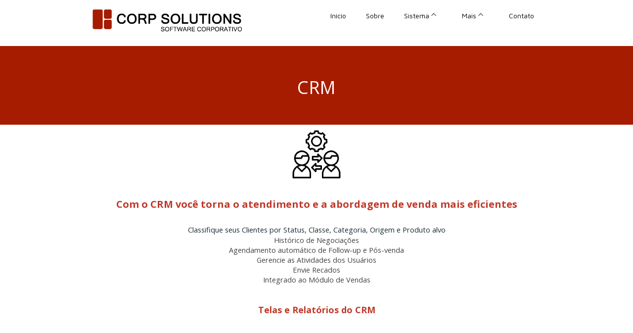

--- FILE ---
content_type: text/html; charset=utf-8
request_url: https://corpsolutions.com.br/atendimento
body_size: 21580
content:



<!DOCTYPE html>
<html lang=pt-BR>
<head>
  

  <meta http-equiv="X-UA-Compatible" content="IE=edge,chrome=1">
  <meta http-equiv="Content-Type" content="text/html; charset=utf-8">
  <meta name="viewport" content="width=device-width, initial-scale=1">

  
    <meta name="robots" content="index,follow">
  

  <title>Corp Solutions - CRM</title>

  
  
  
  
  
  

  

  
  <meta name="description" content="Relacionamento com o cliente, histórico de negociações, agenda e recados">

  <meta property="og:title" content="Corp Solutions - CRM">
  <meta property="og:description" content="Relacionamento com o cliente, histórico de negociações, agenda e recados">
  <meta property="og:locale" content="pt_BR">
  <meta property="og:type" content="website">
  <meta property="og:url" content="https://corpsolutions.com.br/atendimento">
  

  <link rel="icon" type="image/png" href="https://yata2.s3-object.locaweb.com.br/8d0c7c8e66fb3fd4f80e6488378bdd4de237598755bf0b74c218e135c6bf79a2">

  <link href='//fonts.googleapis.com/css?family=Open Sans:400,600,700|Open Sans:400,600,700|Open Sans:400,600,700|Maven Pro:400,700' rel='stylesheet' type='text/css'>
  <link type="text/css" rel="stylesheet" href="/assets/criadordesites.css?c65b8ad1-085d-48c2-9c9e-2055ca963db8">

  <style type="text/css">
      .cs-section[id="b57c2317-5d31-418f-bac2-eb9b47bec221"] {  min-height: 159px;}.cs-section[id="b57c2317-5d31-418f-bac2-eb9b47bec221"] .cs-section-inner {  min-height: 159px;  background-color: #a61c00;    }  .cs-section[id="f2a6574d-6ee8-41f4-9ed7-98766b028379"] {  min-height: 536px;}.cs-section[id="f2a6574d-6ee8-41f4-9ed7-98766b028379"] .cs-section-inner {  min-height: 536px;  background-color: transparent;    }  .cs-section[id="b6273344-8c7f-4e1d-8ff6-fbc5122388fc"] {  min-height: 327px;}.cs-section[id="b6273344-8c7f-4e1d-8ff6-fbc5122388fc"] .cs-section-inner {  min-height: 327px;  background-color: transparent;    }  .cs-section[id="ccba0acc-040a-426d-a89c-805ac533e418"] {  min-height: 30px;}.cs-section[id="ccba0acc-040a-426d-a89c-805ac533e418"] .cs-section-inner {  min-height: 30px;  background-color: transparent;    }  .cs-box[id="02e053cc-8e6b-4e01-a43d-080aa5370a7c"] {  flex-grow: 1;}  .cs-box[id="390bd1d0-e596-47f9-aa22-f27be6481bc0"] {  flex-grow: 1;}  .cs-box[id="7588067c-d579-4deb-8714-29eedf5bff0a"] {  flex-grow: 1;}  .cs-box[id="f72d89cc-9638-4dd0-9a1b-7384bd548a1d"] {  flex-grow: 1;}  .cs-box[id="0c9929ca-90d9-43c6-9566-14b5b5df2985"] {  flex-grow: 1;}  .cs-box[id="8f574929-f1a8-48b4-bddf-cc832a71be76"] {  flex-grow: 1;}      .cs-widget[id="085d7e5a-4c7c-4fd8-875f-f8e22a2236a5"] .owl-item {  height: 350px;}  .cs-widget[id="085d7e5a-4c7c-4fd8-875f-f8e22a2236a5"] {  background-color: transparent;    }  .cs-widget[id="375d4f0d-0032-4268-b5c9-b909eec459f4"] {  background-color: transparent;    }  .cs-widget[id="f7b8895e-0d68-4b52-9320-a4d389308b25"] {  background-color: transparent;    }  .cs-widget[id="f4994775-3fbe-46cc-9955-b14efc740474"] {  background-color: transparent;    }  .cs-widget[id="e840f08d-dc80-487a-b2c8-e43cb7291d71"] {  background-color: transparent;    }  .cs-widget[id="296db973-6058-43c2-a70f-d63aabb1e216"] {  background-color: transparent;    }  .cs-widget[id="93dcb0ec-86fd-486e-aadc-bc8a7455e94b"] {  background-color: transparent;    }  .cs-widget[id="01bea896-5567-468c-9da0-43279bfb79bf"] {  background-color: transparent;    }  .cs-widget[id="233ee8b7-25c5-4669-89d6-eaeb2dd52659"] {  background-color: transparent;    }
  </style>
<link rel="canonical" href="https://corpsolutions.com.br/atendimento">
</head>
<body class="cs-main">
  <div class="cs-page">
    <header id="b9566d7d-e065-4a7d-84e3-d8d3a55176e9" class="cs-section cs-section-full">
  <div class="cs-section-inner">
    <div class="cs-lines">
      
        <div id="72ffaf99-53d1-48de-8dc7-390402b15e0c" class="cs-line">
  <div class="cs-boxes">
    
      <div id="bdafa6f3-b814-4683-84d9-84a2ee5d52f2" class="cs-box">
  <div class="cs-widgets">
    
      <div id="018d464e-a307-4740-b461-f041c3f9d142"
  class="cs-widget cs-image-widget cs-image-alignment-center">
  
      
  <a href="https://corpsolutions.com.br/"
     target="_self">

  <img class="cs-chosen-image"
       src="https://yata-apix-9fd50d4e-22bf-49ef-8d27-ed4e41e1192c.s3-object.locaweb.com.br/8acd812e08e247688384476a49899a91.png"
       title="Corp solutions 25_rev03.png"
       alt="Corp solutions 25_rev03.png"/>

  </a>


  
</div>

    
  </div>
</div>

    
      <div id="93d2f771-1b24-4c7c-b19d-8668d8f88989" class="cs-box">
  <div class="cs-widgets">
    
      <div id="cbbc49c5-6ae9-4195-8b1d-0667623682bf"
  class="cs-widget cs-menu-widget">
  
      <nav class="cs-menu cs-menu-theme-2 cs-menu-horizontal cs-menu-right" role="navigation" aria-label="Menu principal do site">
  <input aria-label="Se estiver em dispositivos móveis, cheque este item, para exibir o Menu de navegação" type="checkbox" name="cs-menu-control" id="cs-menu-control"/>
  <label for="cs-menu-control" class="cs-menu-button">
    <svg viewBox="0 0 24 24" class="cs-ico-menu" xmlns="http://www.w3.org/2000/svg" aria-labelledby="title" role="img">
      <title>Ícone para exibir Menu</title>
      <path d="M21.7,1.2H2.3C1,1.2,0,2.2,0,3.5s1,2.3,2.3,2.3h19.4c1.3,0,2.3-1,2.3-2.3S23,1.2,21.7,1.2z"></path>
      <path d="M21.7,9.7H2.3C1,9.7,0,10.7,0,12s1,2.3,2.3,2.3h19.4c1.3,0,2.3-1,2.3-2.3S23,9.7,21.7,9.7z"></path>
      <path d="M21.7,18.2H2.3c-1.3,0-2.3,1-2.3,2.3c0,1.3,1,2.3,2.3,2.3h19.4c1.3,0,2.3-1,2.3-2.3C24,19.2,23,18.2,21.7,18.2z"></path>
    </svg>
    <svg viewBox="0 0 24 24.009" class="cs-ico-menu-close" xmlns="http://www.w3.org/2000/svg" aria-labelledby="title" role="img">
      <title>Ícone para fechar o menu</title>
      <path d="M16.067,12.009l7.092-7.091c1.121-1.121,1.121-2.938,0-4.058c-1.121-1.121-2.938-1.121-4.058,0 l-7.092,7.092L4.918,0.84C3.797-0.28,1.98-0.28,0.86,0.84c-1.121,1.121-1.121,2.938,0,4.058l7.092,7.111L0.84,19.101 c-1.121,1.121-1.121,2.938,0,4.059c0.561,0.56,1.295,0.85,2.029,0.85c0.734,0,1.469-0.271,2.029-0.85l7.111-7.092l7.092,7.092 c0.561,0.56,1.294,0.85,2.028,0.85s1.469-0.271,2.029-0.85c1.121-1.121,1.121-2.938,0-4.059L16.067,12.009z"/>
    </svg>
  </label>
  <label for="cs-menu-control" class="cs-menu-overlay"></label>
  <ul class="cs-menu-items" role="menubar">
    

    
      
      

      <li >
        
          <a href="/" role="menuitem" tabindex="1">Início</a>
        

        
      </li>
    
      
      

      <li >
        
          <a href="/solucoes" role="menuitem" tabindex="1">Sobre</a>
        

        
      </li>
    
      
      

      <li class="cs-has-submenu" aria-haspopup="true">
        
          <a href="/sistema" role="menuitem" tabindex="1">Sistema</a>
        

        
          <ul class="cs-submenu-items" role="menu">
            
              
                <li><a href="/cadastros" role="menuitem" tabindex="1">Cadastros</a></li>
              
            
              
                <li><a href="/estoque" role="menuitem" tabindex="1">Estoque</a></li>
              
            
              
                <li><a href="/compras" role="menuitem" tabindex="1">Compras</a></li>
              
            
              
                <li><a href="/vendas" role="menuitem" tabindex="1">Vendas e Notas Fiscais</a></li>
              
            
              
                <li><a href="/servicos" role="menuitem" tabindex="1">Ordens de Serviço</a></li>
              
            
              
                <li><a href="/financeiro" role="menuitem" tabindex="1">Financeiro</a></li>
              
            
              
                <li><a href="/atendimento" role="menuitem" tabindex="1">CRM</a></li>
              
            
              
                <li><a href="/ordem-de-producao" role="menuitem" tabindex="1">Ordens de Produção</a></li>
              
            
              
                <li><a href="/loja" role="menuitem" tabindex="1">Loja - PDV</a></li>
              
            
          </ul>
        
      </li>
    
      
      

      <li class="cs-has-submenu" aria-haspopup="true">
        
          <a href="/conheca-o-sistema-corp-solutions" role="menuitem" tabindex="1">Mais</a>
        

        
          <ul class="cs-submenu-items" role="menu">
            
              
                <li><a href="/reforma-tributaria" role="menuitem" tabindex="1">Reforma Tributária</a></li>
              
            
              
                <li><a href="/reforma-tributaria-implantacao" role="menuitem" tabindex="1">Reforma Tributária (Implantação)</a></li>
              
            
              
                <li><a href="/ultimas-atualizacoes" role="menuitem" tabindex="1">Últimas Atualizações</a></li>
              
            
              
                <li><a href="/faq-suporte" role="menuitem" tabindex="1">Perguntas e Respostas</a></li>
              
            
              
                <li><a href="/video-de-apresentacao" role="menuitem" tabindex="1">Vídeo de apresentação</a></li>
              
            
              
                <li><a href="/links" role="menuitem" tabindex="1">Links Úteis</a></li>
              
            
              
                <li><a href="/faq-comercial" role="menuitem" tabindex="1">FAQ Comercial</a></li>
              
            
              
                <li><a href="/videos-cadastros" role="menuitem" tabindex="1">Vídeos Cadastros</a></li>
              
            
              
                <li><a href="/videos-vendas-e-nfe" role="menuitem" tabindex="1">Vídeos Vendas e NF-e</a></li>
              
            
              
                <li><a href="/videos-estoque" role="menuitem" tabindex="1">Vídeos Estoque</a></li>
              
            
              
                <li><a href="/videos-compras" role="menuitem" tabindex="1">Vídeos Compras</a></li>
              
            
              
                <li><a href="/videos-financeiro" role="menuitem" tabindex="1">Vídeos Financeiro</a></li>
              
            
              
                <li><a href="/videos-ordem-de-producao" role="menuitem" tabindex="1">Vídeos Ordem de Produção</a></li>
              
            
              
                <li><a href="/videos-crm" role="menuitem" tabindex="1">Vídeos Ordem de Serviço e CRM</a></li>
              
            
          </ul>
        
      </li>
    
      
      

      <li >
        
          <a href="/contato" role="menuitem" tabindex="1">Contato</a>
        

        
      </li>
    
  </ul>
</nav>

    
</div>

    
  </div>
</div>

    
  </div>
</div>

      
    </div>
  </div>
</header>

    



    
      <section id="b57c2317-5d31-418f-bac2-eb9b47bec221" class="cs-section cs-section-full">
  <div class="cs-section-inner">
    <div class="cs-lines">
      
        <div id="2155d7bf-513e-44fd-afa4-ef43e177fc6c" class="cs-line">
  <div class="cs-boxes">
    
      <div id="7588067c-d579-4deb-8714-29eedf5bff0a" class="cs-box">
  <div class="cs-widgets">
    
      <div id="f7b8895e-0d68-4b52-9320-a4d389308b25"
  class="cs-widget cs-text-widget">
  
      <div class="text-editor">
  <h4 style="text-align:center">&nbsp;</h4>

<h4 style="text-align:center"><span style="font-size:36px"><span style="color:#ffffff">CRM</span></span></h4>

<p>&nbsp;</p>

</div>

  
</div>

    
  </div>
</div>

    
  </div>
</div>

      
    </div>
  </div>
</section>

    
      <section id="f2a6574d-6ee8-41f4-9ed7-98766b028379" class="cs-section cs-section-vertical">
  <div class="cs-section-inner">
    <div class="cs-lines">
      
        <div id="1cc1baf6-d4e6-4bc4-af73-f5b689bc696a" class="cs-line">
  <div class="cs-boxes">
    
      <div id="390bd1d0-e596-47f9-aa22-f27be6481bc0" class="cs-box">
  <div class="cs-widgets">
    
      <div id="375d4f0d-0032-4268-b5c9-b909eec459f4"
  class="cs-widget cs-image-widget cs-image-alignment-center">
  
      
  <img class="cs-chosen-image"
       src="https://yata-apix-5b626ef5-fbe0-42ba-8ecb-484867f256f1.s3-object.locaweb.com.br/aa97fe847e08403c8fc45fd9ed682440.png"
       title=""
       alt=""/>


  
</div>

    
      <div id="93dcb0ec-86fd-486e-aadc-bc8a7455e94b"
  class="cs-widget cs-text-widget">
  
      <div class="text-editor">
  <h4 style="text-align:center"><span style="color:#c0392b"><span style="font-size:20px"><strong>Com o CRM voc&ecirc; torna o atendimento e a abordagem de venda mais eficientes</strong></span></span></h4>

</div>

  
</div>

    
      <div id="01bea896-5567-468c-9da0-43279bfb79bf"
  class="cs-widget cs-text-widget">
  
      <div class="text-editor">
  <h6 style="text-align:center"><span style="font-size:11pt">Classifique seus Clientes por Status, Classe, Categoria, Origem e Produto alvo</span></h6>

<p style="text-align:center"><span style="font-size:11pt">Hist&oacute;rico de Negocia&ccedil;&otilde;es</span></p>

<p style="text-align:center"><span style="font-size:11pt">Agendamento autom&aacute;tico de Follow-up e P&oacute;s-venda</span></p>

<p style="text-align:center"><span style="font-size:11pt">Gerencie as Atividades dos Usu&aacute;rios</span></p>

<p style="text-align:center"><span style="font-size:11pt">Envie Recados</span></p>

<p style="text-align:center"><span style="font-size:11pt">Integrado ao M&oacute;dulo de Vendas</span></p>

</div>

  
</div>

    
      <div id="233ee8b7-25c5-4669-89d6-eaeb2dd52659"
  class="cs-widget cs-text-widget">
  
      <div class="text-editor">
  <h4 style="text-align:center"><strong><span style="color:#c0392b"><span style="font-size:18px">Telas e Relat&oacute;rios do CRM</span></span></strong></h4>

</div>

  
</div>

    
  </div>
</div>

    
  </div>
</div>

      
        <div id="cdb8d161-2fc6-4d1b-a608-c3a5117f66e4" class="cs-line">
  <div class="cs-boxes">
    
      <div id="02e053cc-8e6b-4e01-a43d-080aa5370a7c" class="cs-box">
  <div class="cs-widgets">
    
      <div id="085d7e5a-4c7c-4fd8-875f-f8e22a2236a5"
  class="cs-widget cs-gallery-widget">
  
      <div class="cs-gallery owl-carousel owl-theme"
  data-arrow-navigation="true"
  data-autoplay-timeout="2.5e3"
  data-autoplay="true"
  data-dots="true"
  data-full-image
  data-images-per-row="3"
  data-items="1"
  data-keep-original-size="true"
  data-layout="square-nav-slider"
  data-lazy-load=true
  data-lazy-load-eager="0"
  data-loop="true"
  data-margin="5"
  data-nav="true"
  data-navigation-style="square"
  data-stage-padding="0"
  data-show-more="false"
  data-type="slider">
  
    <div class="image-wrapper">
      
      <img class="owl-lazy"
        alt="Atend6.jpg"
        data-height="479"
        data-href=""
        data-index="0"
        data-src-thumb="https://yata-apix-9fd50d4e-22bf-49ef-8d27-ed4e41e1192c.s3-object.locaweb.com.br/1a9bcb43582a453aa384b087c2f9d320.jpg"
        data-src="https://yata-apix-9fd50d4e-22bf-49ef-8d27-ed4e41e1192c.s3-object.locaweb.com.br/f3d5a4a3102c444b9a5a9e601a0af86e.jpg"
        data-target="_self"
        data-width="1066"
        
        title="Atend6.jpg" />
      
    </div>
  
    <div class="image-wrapper">
      
      <img class="owl-lazy"
        alt="Atend5.jpg"
        data-height="567"
        data-href=""
        data-index="1"
        data-src-thumb="https://yata-apix-9fd50d4e-22bf-49ef-8d27-ed4e41e1192c.s3-object.locaweb.com.br/f823016ea5cb48c18a1a7f76a5931f4b.jpg"
        data-src="https://yata-apix-9fd50d4e-22bf-49ef-8d27-ed4e41e1192c.s3-object.locaweb.com.br/4c4db2e8b608420e9ea02660377e1781.jpg"
        data-target="_self"
        data-width="976"
        
        title="Atend5.jpg" />
      
    </div>
  
    <div class="image-wrapper">
      
      <img class="owl-lazy"
        alt="Atend4.jpg"
        data-height="474"
        data-href=""
        data-index="2"
        data-src-thumb="https://yata-apix-9fd50d4e-22bf-49ef-8d27-ed4e41e1192c.s3-object.locaweb.com.br/b7d2e628f9d54f28b1b5f61db75c7290.jpg"
        data-src="https://yata-apix-9fd50d4e-22bf-49ef-8d27-ed4e41e1192c.s3-object.locaweb.com.br/74a0604617164d828a728a17aa693c52.jpg"
        data-target="_self"
        data-width="862"
        
        title="Atend4.jpg" />
      
    </div>
  
    <div class="image-wrapper">
      
      <img class="owl-lazy"
        alt="Atend3.jpg"
        data-height="447"
        data-href=""
        data-index="3"
        data-src-thumb="https://yata-apix-9fd50d4e-22bf-49ef-8d27-ed4e41e1192c.s3-object.locaweb.com.br/37fff0e608814a22b903989c0ea61f8c.jpg"
        data-src="https://yata-apix-9fd50d4e-22bf-49ef-8d27-ed4e41e1192c.s3-object.locaweb.com.br/021524bd9e6b419080685f99d134d5c1.jpg"
        data-target="_self"
        data-width="1063"
        
        title="Atend3.jpg" />
      
    </div>
  
    <div class="image-wrapper">
      
      <img class="owl-lazy"
        alt="Atend2.jpg"
        data-height="467"
        data-href=""
        data-index="4"
        data-src-thumb="https://yata-apix-9fd50d4e-22bf-49ef-8d27-ed4e41e1192c.s3-object.locaweb.com.br/d46835e4a7624f279bf3af427c5f27e1.jpg"
        data-src="https://yata-apix-9fd50d4e-22bf-49ef-8d27-ed4e41e1192c.s3-object.locaweb.com.br/8c1e57675d9447c699686856c95318bd.jpg"
        data-target="_self"
        data-width="804"
        
        title="Atend2.jpg" />
      
    </div>
  
    <div class="image-wrapper">
      
      <img class="owl-lazy"
        alt="Atend1.jpg"
        data-height="521"
        data-href=""
        data-index="5"
        data-src-thumb="https://yata-apix-9fd50d4e-22bf-49ef-8d27-ed4e41e1192c.s3-object.locaweb.com.br/3eef4069b0d54b2e932600ea64f23304.jpg"
        data-src="https://yata-apix-9fd50d4e-22bf-49ef-8d27-ed4e41e1192c.s3-object.locaweb.com.br/6b1bb3ef02ee4283b024b855344ba4d5.jpg"
        data-target="_self"
        data-width="963"
        
        title="Atend1.jpg" />
      
    </div>
  
    <div class="image-wrapper">
      
      <img class="owl-lazy"
        alt="Crm clientes.jpg"
        data-height="370"
        data-href=""
        data-index="6"
        data-src-thumb="https://yata-apix-5b626ef5-fbe0-42ba-8ecb-484867f256f1.s3-object.locaweb.com.br/d48fd6c992b0419ea3553355b592ae4a.jpg"
        data-src="https://yata-apix-5b626ef5-fbe0-42ba-8ecb-484867f256f1.s3-object.locaweb.com.br/c2fcccfebf074dd18e0dcd7504d22b49.jpg"
        data-target="_self"
        data-width="724"
        
        title="Crm clientes.jpg" />
      
    </div>
  

  
</div>

  
</div>

    
  </div>
</div>

    
  </div>
</div>

      
    </div>
  </div>
</section>

    
      <section id="b6273344-8c7f-4e1d-8ff6-fbc5122388fc" class="cs-section cs-parallax">
  <div class="cs-section-inner">
    <div class="cs-lines">
      
        <div id="6fde4c16-3f4c-49f0-9aed-1f4fbc2b8ca8" class="cs-line">
  <div class="cs-boxes">
    
      <div id="f72d89cc-9638-4dd0-9a1b-7384bd548a1d" class="cs-box">
  <div class="cs-widgets">
    
      <div id="f4994775-3fbe-46cc-9955-b14efc740474"
  class="cs-widget cs-text-widget">
  
      <div class="text-editor">
  <h4 style="text-align:center"><span style="color:#c0392b"><strong><span style="font-size:18px">V&iacute;deos</span></strong></span></h4>

</div>

  
</div>

    
  </div>
</div>

    
  </div>
</div>

      
        <div id="73edcfa9-aedb-408f-9387-748be1757499" class="cs-line">
  <div class="cs-boxes">
    
      <div id="0c9929ca-90d9-43c6-9566-14b5b5df2985" class="cs-box">
  <div class="cs-widgets">
    
      <div id="e840f08d-dc80-487a-b2c8-e43cb7291d71"
  class="cs-widget cs-video-widget">
  
      <div class="cs-video-player">
  <iframe src="//www.youtube.com/embed/TqgIYj6ZG2w"
    width="100%"
    height="100%"
    frameBorder="0"
    allowFullScreen>
  </iframe>
</div>

  
</div>

    
  </div>
</div>

    
      <div id="8f574929-f1a8-48b4-bddf-cc832a71be76" class="cs-box">
  <div class="cs-widgets">
    
      <div id="296db973-6058-43c2-a70f-d63aabb1e216"
  class="cs-widget cs-video-widget">
  
      <div class="cs-video-player">
  <iframe src="//www.youtube.com/embed/4ijbbtNpBbo"
    width="100%"
    height="100%"
    frameBorder="0"
    allowFullScreen>
  </iframe>
</div>

  
</div>

    
  </div>
</div>

    
  </div>
</div>

      
    </div>
  </div>
</section>

    
      <section id="ccba0acc-040a-426d-a89c-805ac533e418" class="cs-section">
  <div class="cs-section-inner">
    <div class="cs-lines">
      
    </div>
  </div>
</section>

    
    <footer id="92e6914d-e7ec-427f-a706-00258719bf30" class="cs-section cs-section-full cs-section-vertical">
  <div class="cs-section-inner">
    <div class="cs-lines">
      
        <div id="15e1a367-c3a8-4949-b9df-b230964059a1" class="cs-line">
  <div class="cs-boxes">
    
      <div id="38cca681-09b0-4571-affd-a1b08fb9cce2" class="cs-box">
  <div class="cs-widgets">
    
      <div id="3704f9f7-532a-46b9-9e6a-fb08a13e41c3"
  class="cs-widget cs-text-widget">
  
      <div class="text-editor">
  <p style="text-align:center">&nbsp;</p>

<p style="text-align:center"><span style="font-size:20px"><span style="color:#ffffff">Ligue&nbsp; &nbsp;11 2093-6573&nbsp; &nbsp;&nbsp;</span></span><span style="font-size:20px"><span style="color:#ffffff">WhatsApp&nbsp; &nbsp;11 997664957&nbsp; &nbsp;E-mail comercial@corpsolutions.com.br</span></span></p>

<p>&nbsp;</p>

<p style="text-align:center"><span style="color:#bdc3c7"><span style="font-size:12px">Info-House Servi&ccedil;os Corporativos em Inform&aacute;tica 2023. Todos os direitos reservados.</span></span></p>

</div>

  
</div>

    
  </div>
</div>

    
  </div>
</div>

      
    </div>
  </div>
</footer>

  </div>
  <script src="/assets/criadordesites.js?c65b8ad1-085d-48c2-9c9e-2055ca963db8"></script>
</body>
</html>
